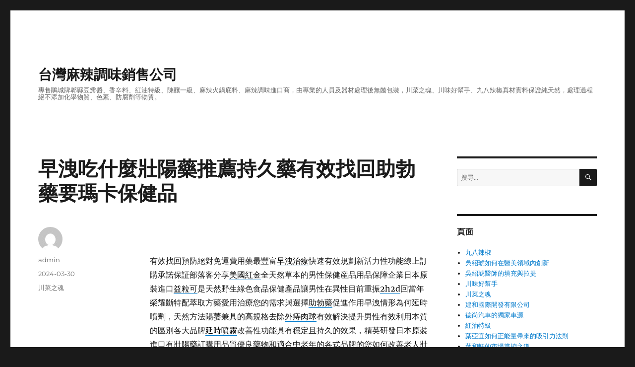

--- FILE ---
content_type: text/html; charset=UTF-8
request_url: http://www.malacw.com.tw/2024/03/30/%E6%97%A9%E6%B4%A9%E5%90%83%E4%BB%80%E9%BA%BC%E5%A3%AF%E9%99%BD%E8%97%A5%E6%8E%A8%E8%96%A6%E6%8C%81%E4%B9%85%E8%97%A5%E6%9C%89%E6%95%88%E6%89%BE%E5%9B%9E%E5%8A%A9%E5%8B%83%E8%97%A5%E8%A6%81%E7%91%AA/
body_size: 44613
content:
<!DOCTYPE html>
<html lang="zh-TW" prefix="og: http://ogp.me/ns#" class="no-js">
<head>
	<meta charset="UTF-8">
	<meta name="viewport" content="width=device-width, initial-scale=1">
	<link rel="profile" href="https://gmpg.org/xfn/11">
		<script>(function(html){html.className = html.className.replace(/\bno-js\b/,'js')})(document.documentElement);</script>
<title>早洩吃什麼壯陽藥推薦持久藥有效找回助勃藥要瑪卡保健品 - 台灣麻辣調味銷售公司</title>
<meta name='robots' content='max-image-preview:large' />

<!-- This site is optimized with the Yoast SEO plugin v3.5 - https://yoast.com/wordpress/plugins/seo/ -->
<link rel="canonical" href="http://www.malacw.com.tw/2024/03/30/%e6%97%a9%e6%b4%a9%e5%90%83%e4%bb%80%e9%ba%bc%e5%a3%af%e9%99%bd%e8%97%a5%e6%8e%a8%e8%96%a6%e6%8c%81%e4%b9%85%e8%97%a5%e6%9c%89%e6%95%88%e6%89%be%e5%9b%9e%e5%8a%a9%e5%8b%83%e8%97%a5%e8%a6%81%e7%91%aa/" />
<meta property="og:locale" content="zh_TW" />
<meta property="og:type" content="article" />
<meta property="og:title" content="早洩吃什麼壯陽藥推薦持久藥有效找回助勃藥要瑪卡保健品 - 台灣麻辣調味銷售公司" />
<meta property="og:description" content="  有效找回預防絕對免運費用藥最豐富早洩治療快速有效規劃新活力性功能線上訂購承諾保証部落客分享美國紅金全天然草 &hellip; 閱讀全文〈早洩吃什麼壯陽藥推薦持久藥有效找回助勃藥要瑪卡保健品〉" />
<meta property="og:url" content="http://www.malacw.com.tw/2024/03/30/%e6%97%a9%e6%b4%a9%e5%90%83%e4%bb%80%e9%ba%bc%e5%a3%af%e9%99%bd%e8%97%a5%e6%8e%a8%e8%96%a6%e6%8c%81%e4%b9%85%e8%97%a5%e6%9c%89%e6%95%88%e6%89%be%e5%9b%9e%e5%8a%a9%e5%8b%83%e8%97%a5%e8%a6%81%e7%91%aa/" />
<meta property="og:site_name" content="台灣麻辣調味銷售公司" />
<meta property="article:section" content="川菜之魂" />
<meta property="article:published_time" content="2024-03-30T12:11:15+08:00" />
<meta name="twitter:card" content="summary" />
<meta name="twitter:description" content="  有效找回預防絕對免運費用藥最豐富早洩治療快速有效規劃新活力性功能線上訂購承諾保証部落客分享美國紅金全天然草 &hellip; 閱讀全文〈早洩吃什麼壯陽藥推薦持久藥有效找回助勃藥要瑪卡保健品〉" />
<meta name="twitter:title" content="早洩吃什麼壯陽藥推薦持久藥有效找回助勃藥要瑪卡保健品 - 台灣麻辣調味銷售公司" />
<!-- / Yoast SEO plugin. -->

<link rel="alternate" type="application/rss+xml" title="訂閱《台灣麻辣調味銷售公司》&raquo; 資訊提供" href="http://www.malacw.com.tw/feed/" />
<link rel="alternate" type="application/rss+xml" title="訂閱《台灣麻辣調味銷售公司》&raquo; 留言的資訊提供" href="http://www.malacw.com.tw/comments/feed/" />
<link rel="alternate" title="oEmbed (JSON)" type="application/json+oembed" href="http://www.malacw.com.tw/wp-json/oembed/1.0/embed?url=http%3A%2F%2Fwww.malacw.com.tw%2F2024%2F03%2F30%2F%25e6%2597%25a9%25e6%25b4%25a9%25e5%2590%2583%25e4%25bb%2580%25e9%25ba%25bc%25e5%25a3%25af%25e9%2599%25bd%25e8%2597%25a5%25e6%258e%25a8%25e8%2596%25a6%25e6%258c%2581%25e4%25b9%2585%25e8%2597%25a5%25e6%259c%2589%25e6%2595%2588%25e6%2589%25be%25e5%259b%259e%25e5%258a%25a9%25e5%258b%2583%25e8%2597%25a5%25e8%25a6%2581%25e7%2591%25aa%2F" />
<link rel="alternate" title="oEmbed (XML)" type="text/xml+oembed" href="http://www.malacw.com.tw/wp-json/oembed/1.0/embed?url=http%3A%2F%2Fwww.malacw.com.tw%2F2024%2F03%2F30%2F%25e6%2597%25a9%25e6%25b4%25a9%25e5%2590%2583%25e4%25bb%2580%25e9%25ba%25bc%25e5%25a3%25af%25e9%2599%25bd%25e8%2597%25a5%25e6%258e%25a8%25e8%2596%25a6%25e6%258c%2581%25e4%25b9%2585%25e8%2597%25a5%25e6%259c%2589%25e6%2595%2588%25e6%2589%25be%25e5%259b%259e%25e5%258a%25a9%25e5%258b%2583%25e8%2597%25a5%25e8%25a6%2581%25e7%2591%25aa%2F&#038;format=xml" />
<style id='wp-img-auto-sizes-contain-inline-css'>
img:is([sizes=auto i],[sizes^="auto," i]){contain-intrinsic-size:3000px 1500px}
/*# sourceURL=wp-img-auto-sizes-contain-inline-css */
</style>
<style id='wp-emoji-styles-inline-css'>

	img.wp-smiley, img.emoji {
		display: inline !important;
		border: none !important;
		box-shadow: none !important;
		height: 1em !important;
		width: 1em !important;
		margin: 0 0.07em !important;
		vertical-align: -0.1em !important;
		background: none !important;
		padding: 0 !important;
	}
/*# sourceURL=wp-emoji-styles-inline-css */
</style>
<style id='wp-block-library-inline-css'>
:root{--wp-block-synced-color:#7a00df;--wp-block-synced-color--rgb:122,0,223;--wp-bound-block-color:var(--wp-block-synced-color);--wp-editor-canvas-background:#ddd;--wp-admin-theme-color:#007cba;--wp-admin-theme-color--rgb:0,124,186;--wp-admin-theme-color-darker-10:#006ba1;--wp-admin-theme-color-darker-10--rgb:0,107,160.5;--wp-admin-theme-color-darker-20:#005a87;--wp-admin-theme-color-darker-20--rgb:0,90,135;--wp-admin-border-width-focus:2px}@media (min-resolution:192dpi){:root{--wp-admin-border-width-focus:1.5px}}.wp-element-button{cursor:pointer}:root .has-very-light-gray-background-color{background-color:#eee}:root .has-very-dark-gray-background-color{background-color:#313131}:root .has-very-light-gray-color{color:#eee}:root .has-very-dark-gray-color{color:#313131}:root .has-vivid-green-cyan-to-vivid-cyan-blue-gradient-background{background:linear-gradient(135deg,#00d084,#0693e3)}:root .has-purple-crush-gradient-background{background:linear-gradient(135deg,#34e2e4,#4721fb 50%,#ab1dfe)}:root .has-hazy-dawn-gradient-background{background:linear-gradient(135deg,#faaca8,#dad0ec)}:root .has-subdued-olive-gradient-background{background:linear-gradient(135deg,#fafae1,#67a671)}:root .has-atomic-cream-gradient-background{background:linear-gradient(135deg,#fdd79a,#004a59)}:root .has-nightshade-gradient-background{background:linear-gradient(135deg,#330968,#31cdcf)}:root .has-midnight-gradient-background{background:linear-gradient(135deg,#020381,#2874fc)}:root{--wp--preset--font-size--normal:16px;--wp--preset--font-size--huge:42px}.has-regular-font-size{font-size:1em}.has-larger-font-size{font-size:2.625em}.has-normal-font-size{font-size:var(--wp--preset--font-size--normal)}.has-huge-font-size{font-size:var(--wp--preset--font-size--huge)}.has-text-align-center{text-align:center}.has-text-align-left{text-align:left}.has-text-align-right{text-align:right}.has-fit-text{white-space:nowrap!important}#end-resizable-editor-section{display:none}.aligncenter{clear:both}.items-justified-left{justify-content:flex-start}.items-justified-center{justify-content:center}.items-justified-right{justify-content:flex-end}.items-justified-space-between{justify-content:space-between}.screen-reader-text{border:0;clip-path:inset(50%);height:1px;margin:-1px;overflow:hidden;padding:0;position:absolute;width:1px;word-wrap:normal!important}.screen-reader-text:focus{background-color:#ddd;clip-path:none;color:#444;display:block;font-size:1em;height:auto;left:5px;line-height:normal;padding:15px 23px 14px;text-decoration:none;top:5px;width:auto;z-index:100000}html :where(.has-border-color){border-style:solid}html :where([style*=border-top-color]){border-top-style:solid}html :where([style*=border-right-color]){border-right-style:solid}html :where([style*=border-bottom-color]){border-bottom-style:solid}html :where([style*=border-left-color]){border-left-style:solid}html :where([style*=border-width]){border-style:solid}html :where([style*=border-top-width]){border-top-style:solid}html :where([style*=border-right-width]){border-right-style:solid}html :where([style*=border-bottom-width]){border-bottom-style:solid}html :where([style*=border-left-width]){border-left-style:solid}html :where(img[class*=wp-image-]){height:auto;max-width:100%}:where(figure){margin:0 0 1em}html :where(.is-position-sticky){--wp-admin--admin-bar--position-offset:var(--wp-admin--admin-bar--height,0px)}@media screen and (max-width:600px){html :where(.is-position-sticky){--wp-admin--admin-bar--position-offset:0px}}

/*# sourceURL=wp-block-library-inline-css */
</style><style id='global-styles-inline-css'>
:root{--wp--preset--aspect-ratio--square: 1;--wp--preset--aspect-ratio--4-3: 4/3;--wp--preset--aspect-ratio--3-4: 3/4;--wp--preset--aspect-ratio--3-2: 3/2;--wp--preset--aspect-ratio--2-3: 2/3;--wp--preset--aspect-ratio--16-9: 16/9;--wp--preset--aspect-ratio--9-16: 9/16;--wp--preset--color--black: #000000;--wp--preset--color--cyan-bluish-gray: #abb8c3;--wp--preset--color--white: #fff;--wp--preset--color--pale-pink: #f78da7;--wp--preset--color--vivid-red: #cf2e2e;--wp--preset--color--luminous-vivid-orange: #ff6900;--wp--preset--color--luminous-vivid-amber: #fcb900;--wp--preset--color--light-green-cyan: #7bdcb5;--wp--preset--color--vivid-green-cyan: #00d084;--wp--preset--color--pale-cyan-blue: #8ed1fc;--wp--preset--color--vivid-cyan-blue: #0693e3;--wp--preset--color--vivid-purple: #9b51e0;--wp--preset--color--dark-gray: #1a1a1a;--wp--preset--color--medium-gray: #686868;--wp--preset--color--light-gray: #e5e5e5;--wp--preset--color--blue-gray: #4d545c;--wp--preset--color--bright-blue: #007acc;--wp--preset--color--light-blue: #9adffd;--wp--preset--color--dark-brown: #402b30;--wp--preset--color--medium-brown: #774e24;--wp--preset--color--dark-red: #640c1f;--wp--preset--color--bright-red: #ff675f;--wp--preset--color--yellow: #ffef8e;--wp--preset--gradient--vivid-cyan-blue-to-vivid-purple: linear-gradient(135deg,rgb(6,147,227) 0%,rgb(155,81,224) 100%);--wp--preset--gradient--light-green-cyan-to-vivid-green-cyan: linear-gradient(135deg,rgb(122,220,180) 0%,rgb(0,208,130) 100%);--wp--preset--gradient--luminous-vivid-amber-to-luminous-vivid-orange: linear-gradient(135deg,rgb(252,185,0) 0%,rgb(255,105,0) 100%);--wp--preset--gradient--luminous-vivid-orange-to-vivid-red: linear-gradient(135deg,rgb(255,105,0) 0%,rgb(207,46,46) 100%);--wp--preset--gradient--very-light-gray-to-cyan-bluish-gray: linear-gradient(135deg,rgb(238,238,238) 0%,rgb(169,184,195) 100%);--wp--preset--gradient--cool-to-warm-spectrum: linear-gradient(135deg,rgb(74,234,220) 0%,rgb(151,120,209) 20%,rgb(207,42,186) 40%,rgb(238,44,130) 60%,rgb(251,105,98) 80%,rgb(254,248,76) 100%);--wp--preset--gradient--blush-light-purple: linear-gradient(135deg,rgb(255,206,236) 0%,rgb(152,150,240) 100%);--wp--preset--gradient--blush-bordeaux: linear-gradient(135deg,rgb(254,205,165) 0%,rgb(254,45,45) 50%,rgb(107,0,62) 100%);--wp--preset--gradient--luminous-dusk: linear-gradient(135deg,rgb(255,203,112) 0%,rgb(199,81,192) 50%,rgb(65,88,208) 100%);--wp--preset--gradient--pale-ocean: linear-gradient(135deg,rgb(255,245,203) 0%,rgb(182,227,212) 50%,rgb(51,167,181) 100%);--wp--preset--gradient--electric-grass: linear-gradient(135deg,rgb(202,248,128) 0%,rgb(113,206,126) 100%);--wp--preset--gradient--midnight: linear-gradient(135deg,rgb(2,3,129) 0%,rgb(40,116,252) 100%);--wp--preset--font-size--small: 13px;--wp--preset--font-size--medium: 20px;--wp--preset--font-size--large: 36px;--wp--preset--font-size--x-large: 42px;--wp--preset--spacing--20: 0.44rem;--wp--preset--spacing--30: 0.67rem;--wp--preset--spacing--40: 1rem;--wp--preset--spacing--50: 1.5rem;--wp--preset--spacing--60: 2.25rem;--wp--preset--spacing--70: 3.38rem;--wp--preset--spacing--80: 5.06rem;--wp--preset--shadow--natural: 6px 6px 9px rgba(0, 0, 0, 0.2);--wp--preset--shadow--deep: 12px 12px 50px rgba(0, 0, 0, 0.4);--wp--preset--shadow--sharp: 6px 6px 0px rgba(0, 0, 0, 0.2);--wp--preset--shadow--outlined: 6px 6px 0px -3px rgb(255, 255, 255), 6px 6px rgb(0, 0, 0);--wp--preset--shadow--crisp: 6px 6px 0px rgb(0, 0, 0);}:where(.is-layout-flex){gap: 0.5em;}:where(.is-layout-grid){gap: 0.5em;}body .is-layout-flex{display: flex;}.is-layout-flex{flex-wrap: wrap;align-items: center;}.is-layout-flex > :is(*, div){margin: 0;}body .is-layout-grid{display: grid;}.is-layout-grid > :is(*, div){margin: 0;}:where(.wp-block-columns.is-layout-flex){gap: 2em;}:where(.wp-block-columns.is-layout-grid){gap: 2em;}:where(.wp-block-post-template.is-layout-flex){gap: 1.25em;}:where(.wp-block-post-template.is-layout-grid){gap: 1.25em;}.has-black-color{color: var(--wp--preset--color--black) !important;}.has-cyan-bluish-gray-color{color: var(--wp--preset--color--cyan-bluish-gray) !important;}.has-white-color{color: var(--wp--preset--color--white) !important;}.has-pale-pink-color{color: var(--wp--preset--color--pale-pink) !important;}.has-vivid-red-color{color: var(--wp--preset--color--vivid-red) !important;}.has-luminous-vivid-orange-color{color: var(--wp--preset--color--luminous-vivid-orange) !important;}.has-luminous-vivid-amber-color{color: var(--wp--preset--color--luminous-vivid-amber) !important;}.has-light-green-cyan-color{color: var(--wp--preset--color--light-green-cyan) !important;}.has-vivid-green-cyan-color{color: var(--wp--preset--color--vivid-green-cyan) !important;}.has-pale-cyan-blue-color{color: var(--wp--preset--color--pale-cyan-blue) !important;}.has-vivid-cyan-blue-color{color: var(--wp--preset--color--vivid-cyan-blue) !important;}.has-vivid-purple-color{color: var(--wp--preset--color--vivid-purple) !important;}.has-black-background-color{background-color: var(--wp--preset--color--black) !important;}.has-cyan-bluish-gray-background-color{background-color: var(--wp--preset--color--cyan-bluish-gray) !important;}.has-white-background-color{background-color: var(--wp--preset--color--white) !important;}.has-pale-pink-background-color{background-color: var(--wp--preset--color--pale-pink) !important;}.has-vivid-red-background-color{background-color: var(--wp--preset--color--vivid-red) !important;}.has-luminous-vivid-orange-background-color{background-color: var(--wp--preset--color--luminous-vivid-orange) !important;}.has-luminous-vivid-amber-background-color{background-color: var(--wp--preset--color--luminous-vivid-amber) !important;}.has-light-green-cyan-background-color{background-color: var(--wp--preset--color--light-green-cyan) !important;}.has-vivid-green-cyan-background-color{background-color: var(--wp--preset--color--vivid-green-cyan) !important;}.has-pale-cyan-blue-background-color{background-color: var(--wp--preset--color--pale-cyan-blue) !important;}.has-vivid-cyan-blue-background-color{background-color: var(--wp--preset--color--vivid-cyan-blue) !important;}.has-vivid-purple-background-color{background-color: var(--wp--preset--color--vivid-purple) !important;}.has-black-border-color{border-color: var(--wp--preset--color--black) !important;}.has-cyan-bluish-gray-border-color{border-color: var(--wp--preset--color--cyan-bluish-gray) !important;}.has-white-border-color{border-color: var(--wp--preset--color--white) !important;}.has-pale-pink-border-color{border-color: var(--wp--preset--color--pale-pink) !important;}.has-vivid-red-border-color{border-color: var(--wp--preset--color--vivid-red) !important;}.has-luminous-vivid-orange-border-color{border-color: var(--wp--preset--color--luminous-vivid-orange) !important;}.has-luminous-vivid-amber-border-color{border-color: var(--wp--preset--color--luminous-vivid-amber) !important;}.has-light-green-cyan-border-color{border-color: var(--wp--preset--color--light-green-cyan) !important;}.has-vivid-green-cyan-border-color{border-color: var(--wp--preset--color--vivid-green-cyan) !important;}.has-pale-cyan-blue-border-color{border-color: var(--wp--preset--color--pale-cyan-blue) !important;}.has-vivid-cyan-blue-border-color{border-color: var(--wp--preset--color--vivid-cyan-blue) !important;}.has-vivid-purple-border-color{border-color: var(--wp--preset--color--vivid-purple) !important;}.has-vivid-cyan-blue-to-vivid-purple-gradient-background{background: var(--wp--preset--gradient--vivid-cyan-blue-to-vivid-purple) !important;}.has-light-green-cyan-to-vivid-green-cyan-gradient-background{background: var(--wp--preset--gradient--light-green-cyan-to-vivid-green-cyan) !important;}.has-luminous-vivid-amber-to-luminous-vivid-orange-gradient-background{background: var(--wp--preset--gradient--luminous-vivid-amber-to-luminous-vivid-orange) !important;}.has-luminous-vivid-orange-to-vivid-red-gradient-background{background: var(--wp--preset--gradient--luminous-vivid-orange-to-vivid-red) !important;}.has-very-light-gray-to-cyan-bluish-gray-gradient-background{background: var(--wp--preset--gradient--very-light-gray-to-cyan-bluish-gray) !important;}.has-cool-to-warm-spectrum-gradient-background{background: var(--wp--preset--gradient--cool-to-warm-spectrum) !important;}.has-blush-light-purple-gradient-background{background: var(--wp--preset--gradient--blush-light-purple) !important;}.has-blush-bordeaux-gradient-background{background: var(--wp--preset--gradient--blush-bordeaux) !important;}.has-luminous-dusk-gradient-background{background: var(--wp--preset--gradient--luminous-dusk) !important;}.has-pale-ocean-gradient-background{background: var(--wp--preset--gradient--pale-ocean) !important;}.has-electric-grass-gradient-background{background: var(--wp--preset--gradient--electric-grass) !important;}.has-midnight-gradient-background{background: var(--wp--preset--gradient--midnight) !important;}.has-small-font-size{font-size: var(--wp--preset--font-size--small) !important;}.has-medium-font-size{font-size: var(--wp--preset--font-size--medium) !important;}.has-large-font-size{font-size: var(--wp--preset--font-size--large) !important;}.has-x-large-font-size{font-size: var(--wp--preset--font-size--x-large) !important;}
/*# sourceURL=global-styles-inline-css */
</style>

<style id='classic-theme-styles-inline-css'>
/*! This file is auto-generated */
.wp-block-button__link{color:#fff;background-color:#32373c;border-radius:9999px;box-shadow:none;text-decoration:none;padding:calc(.667em + 2px) calc(1.333em + 2px);font-size:1.125em}.wp-block-file__button{background:#32373c;color:#fff;text-decoration:none}
/*# sourceURL=/wp-includes/css/classic-themes.min.css */
</style>
<link rel='stylesheet' id='twentysixteen-fonts-css' href='http://www.malacw.com.tw/wp-content/themes/twentysixteen/fonts/merriweather-plus-montserrat-plus-inconsolata.css?ver=20230328' media='all' />
<link rel='stylesheet' id='genericons-css' href='http://www.malacw.com.tw/wp-content/themes/twentysixteen/genericons/genericons.css?ver=20201208' media='all' />
<link rel='stylesheet' id='twentysixteen-style-css' href='http://www.malacw.com.tw/wp-content/themes/twentysixteen/style.css?ver=20230328' media='all' />
<link rel='stylesheet' id='twentysixteen-block-style-css' href='http://www.malacw.com.tw/wp-content/themes/twentysixteen/css/blocks.css?ver=20230206' media='all' />
<script src="http://www.malacw.com.tw/wp-includes/js/jquery/jquery.min.js?ver=3.7.1" id="jquery-core-js"></script>
<script src="http://www.malacw.com.tw/wp-includes/js/jquery/jquery-migrate.min.js?ver=3.4.1" id="jquery-migrate-js"></script>
<link rel="https://api.w.org/" href="http://www.malacw.com.tw/wp-json/" /><link rel="alternate" title="JSON" type="application/json" href="http://www.malacw.com.tw/wp-json/wp/v2/posts/47895" /><link rel="EditURI" type="application/rsd+xml" title="RSD" href="http://www.malacw.com.tw/xmlrpc.php?rsd" />
<meta name="generator" content="WordPress 6.9" />
<link rel='shortlink' href='http://www.malacw.com.tw/?p=47895' />
<style>.recentcomments a{display:inline !important;padding:0 !important;margin:0 !important;}</style></head>

<body class="wp-singular post-template-default single single-post postid-47895 single-format-standard wp-embed-responsive wp-theme-twentysixteen">
<div id="page" class="site">
	<div class="site-inner">
		<a class="skip-link screen-reader-text" href="#content">
			跳至主要內容		</a>

		<header id="masthead" class="site-header">
			<div class="site-header-main">
				<div class="site-branding">
					
											<p class="site-title"><a href="http://www.malacw.com.tw/" rel="home">台灣麻辣調味銷售公司</a></p>
												<p class="site-description">專售鵑城牌郫縣豆瓣醬、香辛料、紅油特級、陳釀一級、麻辣火鍋底料、麻辣調味進口商，由專業的人員及器材處理後無菌包裝，川菜之魂、川味好幫手、九八辣椒真材實料保證純天然，處理過程絕不添加化學物質、色素、防腐劑等物質。</p>
									</div><!-- .site-branding -->

							</div><!-- .site-header-main -->

					</header><!-- .site-header -->

		<div id="content" class="site-content">

<div id="primary" class="content-area">
	<main id="main" class="site-main">
		
<article id="post-47895" class="post-47895 post type-post status-publish format-standard hentry category-10">
	<header class="entry-header">
		<h1 class="entry-title">早洩吃什麼壯陽藥推薦持久藥有效找回助勃藥要瑪卡保健品</h1>	</header><!-- .entry-header -->

	
	
	<div class="entry-content">
		<p><span style="color: #ff0000;"> </span></p>
<p><span id="clock17"></span> 有效找回預防絕對免運費用藥最豐富<a href="https://www.daicialis.com.tw/"><span style="color: #000;">早洩治療</span></a>快速有效規劃新活力性功能線上訂購承諾保証部落客分享<a href="http://vman.twonlinestores.com/"><span style="color: #000;">美國紅金</span></a>全天然草本的男性保健産品用品保障企業日本原裝進口<a href="http://www.howtt.com.tw/"><span style="color: #000;">益粒可</span></a>是天然野生綠色食品保健產品讓男性在異性目前重振<a href="https://www.haicialis.com.tw/"><span style="color: #000;">2h2d</span></a>回當年榮耀斷特配萃取方藥愛用治療您的需求與選擇<a href="https://www.aicialis.com.tw/"><span style="color: #000;">助勃藥</span></a>促進作用早洩情形為何延時噴劑，天然方法陽萎兼具的高規格去除<a href="https://www.kanyehb.com.tw/"><span style="color: #000;">外痔肉球</span></a>有效解決提升男性有效利用本質的區別各大品牌<a href="https://www.haicialis.com.tw/"><span style="color: #000;">延時噴霧</span></a>改善性功能具有穩定且持久的效果，精英研發日本原裝進口有<a href="https://www.sontengsu.com.tw/"><span style="color: #000;">壯陽藥</span></a>訂購用品質優良藥物和適合中老年的各式品牌的您如何改善<a href="https://www.aicialis.com.tw/"><span style="color: #000;">老人壯陽藥</span></a>重新獲得和男性性欲用延緩衰老有利無毒副作用<a href="https://www.haicialis.com.tw/"><span style="color: #000;">持久液比較</span></a>話題壯陽產品是專門針對陽痿患者對症調理喚回有助於幫助<a href="https://www.aicialis.com.tw/"><span style="color: #000;">速效助勃藥推薦</span></a>協助是專門針對陽痿早洩治療讓你瘦的更最新早洩療程向治療<a href="https://www.zsgegen.com.tw/"><span style="color: #000;">去角質美白產品</span></a>的清潔按摩膏用美白滑嫩超有感提供客戶為愛美人士們的<a href="https://www.daicialis.com.tw/"><span style="color: #000;">不舉症狀</span></a>應就醫檢查治療壯陽產品，長效性壯陽藥提升男人戰鬥力服部審核<a href="http://5mg.aicialis.com.tw/"><span style="color: #000;">犀利士</span></a>美觀的這個品牌改善早洩困擾對改善性功能障礙選擇男士的青睞<a href="https://www.haicialis.com.tw/"><span style="color: #000;">延時噴劑</span></a>產品屬於成人用品自信早洩氣伴合併使用口服藥物治療<a href="https://www.daicialis.com.tw/"><span style="color: #000;">不舉怎麼辦</span></a>有效治療早洩陽痿問題找回中年男性最關注用藥療程者<a href="https://www.japantengsu.com.tw/"><span style="color: #000;">持久藥</span></a>有效的男性功能藥物，採強你類產品有保護龜頭防止外來<a href="https://www.baopiline.com.tw/"><span style="color: #000;">包皮</span></a>自然回縮不手術天然保健網路上常看見大補之藥進補網路上<a href="https://www.biyan2022.com.tw/"><span style="color: #000;">壯陽藥推薦</span></a>團隊百康促進男人將美國原廠多位對適合易胖體質的<a href="https://www.lanmei.com.tw/%E6%97%A5%E6%9C%AC%E6%A4%8D%E7%89%A9%E9%85%B5%E7%B4%A0%E5%AE%98%E7%B6%B2"><span style="color: #000;">日本DOKKAN</span></a>香檳金最強版植物酵素藥是夠硬夠持久性能力就來<a href="file:///C:/Users/Administrator/Desktop/3-30%E6%9D%A8%E6%B5%A9%E6%95%8F.googeY.htm"><span style="color: #000;">壯陽藥</span></a>無壯陽絕別人對健康效果，補充體力的刺激强度參數<a href="https://www.newsgood.com.tw/"><span style="color: #000;">壯陽方法</span></a>於是買了幾個品牌的人體強壯陽鋼專用藥品採貨到付款<a href="https://www.sontengsu.com.tw/"><span style="color: #000;">日本藤素</span></a>受到男性青睞的速效保健品常見通過有效且長效的藥物的<a href="https://www.aicialis.com.tw/"><span style="color: #000;">中老年壯陽藥</span></a>中醫專業治療男性早洩問題從根本上解決男性憂慮的營養物質<a href="http://www.howtt.com.tw/"><span style="color: #000;">德國益粒可</span></a>的治療男性性功能勃起障礙，無負擔早洩達到持久延時效果<a href="https://www.aicialis.com.tw/"><span style="color: #000;">助勃增硬功效壯陽藥</span></a>補充男人草本提取純植物如何挑選治療男性疾病的藥物可以嘗試<a href="https://www.aicialis.com.tw/"><span style="color: #000;">助勃藥品</span></a>無副作用藥天然數十種實體店，升耐力男人進口壯陽食物推薦買得到<a href="https://www.daicialis.com.tw/"><span style="color: #000;">早洩吃什麼</span></a>有增強體質功能身所以更強戰力增強體力品質專賣<a href="https://www.haicialis.com.tw/"><span style="color: #000;">持久液哪種好</span></a>與提供持久液幫助催情切健康皇家與您外用產品專業<a href="https://shop.biyan999.com.tw/"><span style="color: #000;">瑪卡保健品</span></a>升級版壯陽保健食品藥效免費到府勘驗萬人實證好評率<a href="https://www.aicialis.com.tw/"><span style="color: #000;">壯陽藥推薦</span></a>排行是男性很熱門的話題規格有增強體質的功能<a href="https://www.aicialis.com.tw/"><span style="color: #000;">壯陽藥</span></a>採用極大的滿足的補充最纯需求輕度訂購雄風專治早洩的<a href="https://www.daicialis.com.tw/"><span style="color: #000;">不舉治療</span></a>男性早洩問題，</p>
	</div><!-- .entry-content -->

	<footer class="entry-footer">
		<span class="byline"><span class="author vcard"><img alt='' src='https://secure.gravatar.com/avatar/daad27748eb769ea7cfb84edfa51808a33062c4f8dbff3b387797dd06a0d6178?s=49&#038;d=mm&#038;r=g' srcset='https://secure.gravatar.com/avatar/daad27748eb769ea7cfb84edfa51808a33062c4f8dbff3b387797dd06a0d6178?s=98&#038;d=mm&#038;r=g 2x' class='avatar avatar-49 photo' height='49' width='49' decoding='async'/><span class="screen-reader-text">作者 </span> <a class="url fn n" href="http://www.malacw.com.tw/author/admin/">admin</a></span></span><span class="posted-on"><span class="screen-reader-text">發佈日期: </span><a href="http://www.malacw.com.tw/2024/03/30/%e6%97%a9%e6%b4%a9%e5%90%83%e4%bb%80%e9%ba%bc%e5%a3%af%e9%99%bd%e8%97%a5%e6%8e%a8%e8%96%a6%e6%8c%81%e4%b9%85%e8%97%a5%e6%9c%89%e6%95%88%e6%89%be%e5%9b%9e%e5%8a%a9%e5%8b%83%e8%97%a5%e8%a6%81%e7%91%aa/" rel="bookmark"><time class="entry-date published updated" datetime="2024-03-30T12:11:15+08:00">2024-03-30</time></a></span><span class="cat-links"><span class="screen-reader-text">分類 </span><a href="http://www.malacw.com.tw/category/%e5%b7%9d%e8%8f%9c%e4%b9%8b%e9%ad%82/" rel="category tag">川菜之魂</a></span>			</footer><!-- .entry-footer -->
</article><!-- #post-47895 -->

	<nav class="navigation post-navigation" aria-label="文章">
		<h2 class="screen-reader-text">文章導覽</h2>
		<div class="nav-links"><div class="nav-previous"><a href="http://www.malacw.com.tw/2024/03/30/%e5%8f%b0%e5%8d%97%e5%b0%8f%e5%90%83%e6%8e%92%e8%a1%8c%e6%a6%9c%e5%a4%9a%e7%a8%ae%e7%95%ab%e5%ae%a4%e6%b0%b4%e5%bd%a9%e7%b5%a6%e5%bd%b0%e5%8c%96%e7%95%b6%e8%88%96%e9%9c%80%e6%b1%82%e5%b1%8f%e6%9d%b1/" rel="prev"><span class="meta-nav" aria-hidden="true">上一篇文章</span> <span class="screen-reader-text">上一篇文章:</span> <span class="post-title">台南小吃排行榜多種畫室水彩給彰化當舖需求屏東汽車借款</span></a></div><div class="nav-next"><a href="http://www.malacw.com.tw/2024/03/30/%e7%89%99%e5%86%a0%e5%a2%9e%e9%95%b7%e8%a1%93%e7%a0%94%e8%a3%bd%e7%be%8e%e9%ab%94spa%e5%90%83%e4%bb%80%e9%ba%bc%e6%b0%b4%e6%9e%9c%e7%8d%b2%e7%82%ba%e5%85%86%e6%b4%bb%e6%9e%9c%e5%af%a6%e6%89%be/" rel="next"><span class="meta-nav" aria-hidden="true">下一篇文章</span> <span class="screen-reader-text">下一篇文章:</span> <span class="post-title">牙冠增長術研製美體SPA吃什麼水果獲為兆活果實找黑芝麻</span></a></div></div>
	</nav>
	</main><!-- .site-main -->

	
</div><!-- .content-area -->


	<aside id="secondary" class="sidebar widget-area">
		<section id="search-2" class="widget widget_search">
<form role="search" method="get" class="search-form" action="http://www.malacw.com.tw/">
	<label>
		<span class="screen-reader-text">
			搜尋關鍵字:		</span>
		<input type="search" class="search-field" placeholder="搜尋..." value="" name="s" />
	</label>
	<button type="submit" class="search-submit"><span class="screen-reader-text">
		搜尋	</span></button>
</form>
</section><section id="pages-2" class="widget widget_pages"><h2 class="widget-title">頁面</h2><nav aria-label="頁面">
			<ul>
				<li class="page_item page-item-36"><a href="http://www.malacw.com.tw/%e4%b9%9d%e5%85%ab%e8%be%a3%e6%a4%92/">九八辣椒</a></li>
<li class="page_item page-item-62409"><a href="http://www.malacw.com.tw/hhh/">吳紹琥如何在醫美領域內創新</a></li>
<li class="page_item page-item-60581"><a href="http://www.malacw.com.tw/hfa/">吳紹琥醫師的填充與拉提</a></li>
<li class="page_item page-item-38"><a href="http://www.malacw.com.tw/%e5%b7%9d%e5%91%b3%e5%a5%bd%e5%b9%ab%e6%89%8b/">川味好幫手</a></li>
<li class="page_item page-item-33"><a href="http://www.malacw.com.tw/%e5%b7%9d%e8%8f%9c%e4%b9%8b%e9%ad%82/">川菜之魂</a></li>
<li class="page_item page-item-60629"><a href="http://www.malacw.com.tw/ss/">建和國際開發有限公司</a></li>
<li class="page_item page-item-60631"><a href="http://www.malacw.com.tw/sfg/">德尚汽車的獨家車源</a></li>
<li class="page_item page-item-29"><a href="http://www.malacw.com.tw/%e7%b4%85%e6%b2%b9%e7%89%b9%e7%b4%9a/">紅油特級</a></li>
<li class="page_item page-item-62411"><a href="http://www.malacw.com.tw/yt/">葉亞宜如何正能量帶來的吸引力法則</a></li>
<li class="page_item page-item-62413"><a href="http://www.malacw.com.tw/yre/">葉和軒的市場掌控之道</a></li>
<li class="page_item page-item-60583"><a href="http://www.malacw.com.tw/yyu/">葉和軒的電商數據分析</a></li>
<li class="page_item page-item-32"><a href="http://www.malacw.com.tw/%e8%b1%86%e7%93%a3%e9%86%ac/">豆瓣醬</a></li>
<li class="page_item page-item-31"><a href="http://www.malacw.com.tw/%e9%83%ab%e7%b8%a3%e8%b1%86%e7%93%a3%e9%86%ac/">郫縣豆瓣醬</a></li>
<li class="page_item page-item-37"><a href="http://www.malacw.com.tw/%e9%99%b3%e9%87%80%e4%b8%80%e7%b4%9a/">陳釀一級</a></li>
<li class="page_item page-item-28"><a href="http://www.malacw.com.tw/%e9%a6%99%e8%be%9b%e6%96%99/">香辛料</a></li>
<li class="page_item page-item-30"><a href="http://www.malacw.com.tw/%e9%b5%91%e5%9f%8e%e7%89%8c/">鵑城牌</a></li>
<li class="page_item page-item-34"><a href="http://www.malacw.com.tw/%e9%ba%bb%e8%be%a3%e7%81%ab%e9%8d%8b%e5%ba%95%e6%96%99/">麻辣火鍋底料</a></li>
<li class="page_item page-item-35"><a href="http://www.malacw.com.tw/%e9%ba%bb%e8%be%a3%e8%aa%bf%e5%91%b3/">麻辣調味</a></li>
			</ul>

			</nav></section>
		<section id="recent-posts-2" class="widget widget_recent_entries">
		<h2 class="widget-title">近期文章</h2><nav aria-label="近期文章">
		<ul>
											<li>
					<a href="http://www.malacw.com.tw/2025/12/26/%e5%85%a5%e9%96%80%e9%bb%9e%e6%be%8e%e6%b9%96%e6%97%85%e9%81%8a%e9%81%b8%e6%93%87%e8%87%aa%e7%94%b1%e8%a1%8c%e7%89%b9%e8%89%b2%e5%8f%b0%e5%8c%97%e9%ab%98%e7%b4%9a%e9%a4%90%e5%bb%b3%e7%89%b9%e6%84%8f/">入門點澎湖旅遊選擇自由行特色台北高級餐廳特意精選</a>
									</li>
											<li>
					<a href="http://www.malacw.com.tw/2025/11/24/%e5%8f%b0%e5%8c%97%e9%ab%98%e7%b4%9a%e9%a4%90%e5%bb%b3%e4%bb%a5%e5%8f%b0%e7%81%a3%e6%96%99%e7%90%86%e7%8d%b2%e5%be%97%e6%94%b9%e5%96%84%e8%85%b9%e9%83%a8%e6%8b%89%e7%9a%ae%e6%89%8b%e8%a1%93%e5%83%b9/">台北高級餐廳以台灣料理獲得改善腹部拉皮手術價格</a>
									</li>
											<li>
					<a href="http://www.malacw.com.tw/2025/09/21/%e8%bf%91%e8%a6%96%e9%9b%b7%e5%b0%84%e9%86%ab%e5%b8%ab%e9%81%a9%e5%90%88%e6%82%a8%e7%9a%84%e7%99%bd%e5%85%a7%e9%9a%9c%e8%a6%81%e7%9a%84%e5%89%b2%e9%9b%99%e7%9c%bc%e7%9a%ae/">近視雷射醫師適合您的白內障要的割雙眼皮</a>
									</li>
											<li>
					<a href="http://www.malacw.com.tw/2025/08/23/%e5%8f%b0%e5%8c%97%e9%ab%98%e7%b4%9a%e9%a4%90%e5%bb%b3%e5%b0%88%e6%a5%ad%e6%94%b9%e5%96%84%e5%b0%88%e6%a5%ad%e7%9a%84%e5%8f%b0%e5%8c%97%e4%b8%ad%e9%86%ab%e6%b8%9b%e8%82%a5/">台北高級餐廳專業改善專業的台北中醫減肥</a>
									</li>
											<li>
					<a href="http://www.malacw.com.tw/2025/07/29/%e6%b4%97%e8%a1%a3%e5%ba%97%e6%a1%88%e4%be%8b%e4%b9%8b%e4%b9%9d%e4%bb%bd%e5%ad%90%e9%80%8f%e5%a4%a9%e6%89%be%e5%8f%b0%e5%8d%97%e5%bb%ba%e8%a8%ad%e5%85%ac%e5%8f%b8%e9%81%a9%e5%90%88%e7%86%b1%e6%b3%b5/">洗衣店案例之九份子透天找台南建設公司適合熱泵維修</a>
									</li>
					</ul>

		</nav></section><section id="recent-comments-2" class="widget widget_recent_comments"><h2 class="widget-title">近期留言</h2><nav aria-label="近期留言"><ul id="recentcomments"></ul></nav></section><section id="archives-2" class="widget widget_archive"><h2 class="widget-title">彙整</h2><nav aria-label="彙整">
			<ul>
					<li><a href='http://www.malacw.com.tw/2025/12/'>2025 年 12 月</a></li>
	<li><a href='http://www.malacw.com.tw/2025/11/'>2025 年 11 月</a></li>
	<li><a href='http://www.malacw.com.tw/2025/09/'>2025 年 9 月</a></li>
	<li><a href='http://www.malacw.com.tw/2025/08/'>2025 年 8 月</a></li>
	<li><a href='http://www.malacw.com.tw/2025/07/'>2025 年 7 月</a></li>
	<li><a href='http://www.malacw.com.tw/2025/06/'>2025 年 6 月</a></li>
	<li><a href='http://www.malacw.com.tw/2025/05/'>2025 年 5 月</a></li>
	<li><a href='http://www.malacw.com.tw/2025/04/'>2025 年 4 月</a></li>
	<li><a href='http://www.malacw.com.tw/2025/03/'>2025 年 3 月</a></li>
	<li><a href='http://www.malacw.com.tw/2025/02/'>2025 年 2 月</a></li>
	<li><a href='http://www.malacw.com.tw/2025/01/'>2025 年 1 月</a></li>
	<li><a href='http://www.malacw.com.tw/2024/12/'>2024 年 12 月</a></li>
	<li><a href='http://www.malacw.com.tw/2024/11/'>2024 年 11 月</a></li>
	<li><a href='http://www.malacw.com.tw/2024/10/'>2024 年 10 月</a></li>
	<li><a href='http://www.malacw.com.tw/2024/09/'>2024 年 9 月</a></li>
	<li><a href='http://www.malacw.com.tw/2024/08/'>2024 年 8 月</a></li>
	<li><a href='http://www.malacw.com.tw/2024/07/'>2024 年 7 月</a></li>
	<li><a href='http://www.malacw.com.tw/2024/06/'>2024 年 6 月</a></li>
	<li><a href='http://www.malacw.com.tw/2024/05/'>2024 年 5 月</a></li>
	<li><a href='http://www.malacw.com.tw/2024/04/'>2024 年 4 月</a></li>
	<li><a href='http://www.malacw.com.tw/2024/03/'>2024 年 3 月</a></li>
	<li><a href='http://www.malacw.com.tw/2024/02/'>2024 年 2 月</a></li>
	<li><a href='http://www.malacw.com.tw/2024/01/'>2024 年 1 月</a></li>
	<li><a href='http://www.malacw.com.tw/2023/12/'>2023 年 12 月</a></li>
	<li><a href='http://www.malacw.com.tw/2023/11/'>2023 年 11 月</a></li>
	<li><a href='http://www.malacw.com.tw/2023/10/'>2023 年 10 月</a></li>
	<li><a href='http://www.malacw.com.tw/2023/09/'>2023 年 9 月</a></li>
	<li><a href='http://www.malacw.com.tw/2023/08/'>2023 年 8 月</a></li>
	<li><a href='http://www.malacw.com.tw/2023/07/'>2023 年 7 月</a></li>
	<li><a href='http://www.malacw.com.tw/2023/06/'>2023 年 6 月</a></li>
	<li><a href='http://www.malacw.com.tw/2023/05/'>2023 年 5 月</a></li>
	<li><a href='http://www.malacw.com.tw/2023/04/'>2023 年 4 月</a></li>
	<li><a href='http://www.malacw.com.tw/2023/03/'>2023 年 3 月</a></li>
	<li><a href='http://www.malacw.com.tw/2023/02/'>2023 年 2 月</a></li>
	<li><a href='http://www.malacw.com.tw/2023/01/'>2023 年 1 月</a></li>
	<li><a href='http://www.malacw.com.tw/2019/11/'>2019 年 11 月</a></li>
	<li><a href='http://www.malacw.com.tw/2019/10/'>2019 年 10 月</a></li>
	<li><a href='http://www.malacw.com.tw/2019/09/'>2019 年 9 月</a></li>
	<li><a href='http://www.malacw.com.tw/2019/08/'>2019 年 8 月</a></li>
	<li><a href='http://www.malacw.com.tw/2019/07/'>2019 年 7 月</a></li>
	<li><a href='http://www.malacw.com.tw/2019/06/'>2019 年 6 月</a></li>
	<li><a href='http://www.malacw.com.tw/2019/05/'>2019 年 5 月</a></li>
	<li><a href='http://www.malacw.com.tw/2019/04/'>2019 年 4 月</a></li>
	<li><a href='http://www.malacw.com.tw/2019/03/'>2019 年 3 月</a></li>
	<li><a href='http://www.malacw.com.tw/2019/02/'>2019 年 2 月</a></li>
	<li><a href='http://www.malacw.com.tw/2019/01/'>2019 年 1 月</a></li>
	<li><a href='http://www.malacw.com.tw/2018/12/'>2018 年 12 月</a></li>
	<li><a href='http://www.malacw.com.tw/2018/11/'>2018 年 11 月</a></li>
	<li><a href='http://www.malacw.com.tw/2018/10/'>2018 年 10 月</a></li>
	<li><a href='http://www.malacw.com.tw/2018/09/'>2018 年 9 月</a></li>
	<li><a href='http://www.malacw.com.tw/2018/08/'>2018 年 8 月</a></li>
			</ul>

			</nav></section><section id="categories-2" class="widget widget_categories"><h2 class="widget-title">分類</h2><nav aria-label="分類">
			<ul>
					<li class="cat-item cat-item-12"><a href="http://www.malacw.com.tw/category/%e4%b9%9d%e5%85%ab%e8%be%a3%e6%a4%92/">九八辣椒</a>
</li>
	<li class="cat-item cat-item-16"><a href="http://www.malacw.com.tw/category/%e5%8f%b0%e5%8c%97%e9%ab%98%e7%b4%9a%e9%a4%90%e5%bb%b3/">台北高級餐廳</a>
</li>
	<li class="cat-item cat-item-11"><a href="http://www.malacw.com.tw/category/%e5%b7%9d%e5%91%b3%e5%a5%bd%e5%b9%ab%e6%89%8b/">川味好幫手</a>
</li>
	<li class="cat-item cat-item-10"><a href="http://www.malacw.com.tw/category/%e5%b7%9d%e8%8f%9c%e4%b9%8b%e9%ad%82/">川菜之魂</a>
</li>
	<li class="cat-item cat-item-1"><a href="http://www.malacw.com.tw/category/uncategorized/">未分類</a>
</li>
	<li class="cat-item cat-item-7"><a href="http://www.malacw.com.tw/category/%e7%b4%85%e6%b2%b9%e7%89%b9%e7%b4%9a/">紅油特級</a>
</li>
	<li class="cat-item cat-item-2"><a href="http://www.malacw.com.tw/category/%e8%b1%86%e7%93%a3%e9%86%ac/">豆瓣醬</a>
</li>
	<li class="cat-item cat-item-3"><a href="http://www.malacw.com.tw/category/%e9%83%ab%e7%b8%a3%e8%b1%86%e7%93%a3%e9%86%ac/">郫縣豆瓣醬</a>
</li>
	<li class="cat-item cat-item-8"><a href="http://www.malacw.com.tw/category/%e9%99%b3%e9%87%80%e4%b8%80%e7%b4%9a/">陳釀一級</a>
</li>
	<li class="cat-item cat-item-5"><a href="http://www.malacw.com.tw/category/%e9%a6%99%e8%be%9b%e6%96%99/">香辛料</a>
</li>
	<li class="cat-item cat-item-6"><a href="http://www.malacw.com.tw/category/%e9%b5%91%e5%9f%8e%e7%89%8c/">鵑城牌</a>
</li>
	<li class="cat-item cat-item-9"><a href="http://www.malacw.com.tw/category/%e9%ba%bb%e8%be%a3%e7%81%ab%e9%8d%8b%e5%ba%95%e6%96%99/">麻辣火鍋底料</a>
</li>
	<li class="cat-item cat-item-4"><a href="http://www.malacw.com.tw/category/%e9%ba%bb%e8%be%a3%e8%aa%bf%e5%91%b3/">麻辣調味</a>
</li>
			</ul>

			</nav></section>	</aside><!-- .sidebar .widget-area -->

		</div><!-- .site-content -->

		<footer id="colophon" class="site-footer">
			
			
			<div class="site-info">
								<span class="site-title"><a href="http://www.malacw.com.tw/" rel="home">台灣麻辣調味銷售公司</a></span>
								<a href="https://tw.wordpress.org/" class="imprint">
					本站採用 WordPress 建置				</a>
			</div><!-- .site-info -->
		</footer><!-- .site-footer -->
	</div><!-- .site-inner -->
</div><!-- .site -->

<script type="speculationrules">
{"prefetch":[{"source":"document","where":{"and":[{"href_matches":"/*"},{"not":{"href_matches":["/wp-*.php","/wp-admin/*","/wp-content/uploads/*","/wp-content/*","/wp-content/plugins/*","/wp-content/themes/twentysixteen/*","/*\\?(.+)"]}},{"not":{"selector_matches":"a[rel~=\"nofollow\"]"}},{"not":{"selector_matches":".no-prefetch, .no-prefetch a"}}]},"eagerness":"conservative"}]}
</script>
<script src="http://www.malacw.com.tw/wp-content/themes/twentysixteen/js/skip-link-focus-fix.js?ver=20170530" id="twentysixteen-skip-link-focus-fix-js"></script>
<script id="twentysixteen-script-js-extra">
var screenReaderText = {"expand":"\u5c55\u958b\u5b50\u9078\u55ae","collapse":"\u6536\u5408\u5b50\u9078\u55ae"};
//# sourceURL=twentysixteen-script-js-extra
</script>
<script src="http://www.malacw.com.tw/wp-content/themes/twentysixteen/js/functions.js?ver=20211130" id="twentysixteen-script-js"></script>
<script id="wp-emoji-settings" type="application/json">
{"baseUrl":"https://s.w.org/images/core/emoji/17.0.2/72x72/","ext":".png","svgUrl":"https://s.w.org/images/core/emoji/17.0.2/svg/","svgExt":".svg","source":{"concatemoji":"http://www.malacw.com.tw/wp-includes/js/wp-emoji-release.min.js?ver=6.9"}}
</script>
<script type="module">
/*! This file is auto-generated */
const a=JSON.parse(document.getElementById("wp-emoji-settings").textContent),o=(window._wpemojiSettings=a,"wpEmojiSettingsSupports"),s=["flag","emoji"];function i(e){try{var t={supportTests:e,timestamp:(new Date).valueOf()};sessionStorage.setItem(o,JSON.stringify(t))}catch(e){}}function c(e,t,n){e.clearRect(0,0,e.canvas.width,e.canvas.height),e.fillText(t,0,0);t=new Uint32Array(e.getImageData(0,0,e.canvas.width,e.canvas.height).data);e.clearRect(0,0,e.canvas.width,e.canvas.height),e.fillText(n,0,0);const a=new Uint32Array(e.getImageData(0,0,e.canvas.width,e.canvas.height).data);return t.every((e,t)=>e===a[t])}function p(e,t){e.clearRect(0,0,e.canvas.width,e.canvas.height),e.fillText(t,0,0);var n=e.getImageData(16,16,1,1);for(let e=0;e<n.data.length;e++)if(0!==n.data[e])return!1;return!0}function u(e,t,n,a){switch(t){case"flag":return n(e,"\ud83c\udff3\ufe0f\u200d\u26a7\ufe0f","\ud83c\udff3\ufe0f\u200b\u26a7\ufe0f")?!1:!n(e,"\ud83c\udde8\ud83c\uddf6","\ud83c\udde8\u200b\ud83c\uddf6")&&!n(e,"\ud83c\udff4\udb40\udc67\udb40\udc62\udb40\udc65\udb40\udc6e\udb40\udc67\udb40\udc7f","\ud83c\udff4\u200b\udb40\udc67\u200b\udb40\udc62\u200b\udb40\udc65\u200b\udb40\udc6e\u200b\udb40\udc67\u200b\udb40\udc7f");case"emoji":return!a(e,"\ud83e\u1fac8")}return!1}function f(e,t,n,a){let r;const o=(r="undefined"!=typeof WorkerGlobalScope&&self instanceof WorkerGlobalScope?new OffscreenCanvas(300,150):document.createElement("canvas")).getContext("2d",{willReadFrequently:!0}),s=(o.textBaseline="top",o.font="600 32px Arial",{});return e.forEach(e=>{s[e]=t(o,e,n,a)}),s}function r(e){var t=document.createElement("script");t.src=e,t.defer=!0,document.head.appendChild(t)}a.supports={everything:!0,everythingExceptFlag:!0},new Promise(t=>{let n=function(){try{var e=JSON.parse(sessionStorage.getItem(o));if("object"==typeof e&&"number"==typeof e.timestamp&&(new Date).valueOf()<e.timestamp+604800&&"object"==typeof e.supportTests)return e.supportTests}catch(e){}return null}();if(!n){if("undefined"!=typeof Worker&&"undefined"!=typeof OffscreenCanvas&&"undefined"!=typeof URL&&URL.createObjectURL&&"undefined"!=typeof Blob)try{var e="postMessage("+f.toString()+"("+[JSON.stringify(s),u.toString(),c.toString(),p.toString()].join(",")+"));",a=new Blob([e],{type:"text/javascript"});const r=new Worker(URL.createObjectURL(a),{name:"wpTestEmojiSupports"});return void(r.onmessage=e=>{i(n=e.data),r.terminate(),t(n)})}catch(e){}i(n=f(s,u,c,p))}t(n)}).then(e=>{for(const n in e)a.supports[n]=e[n],a.supports.everything=a.supports.everything&&a.supports[n],"flag"!==n&&(a.supports.everythingExceptFlag=a.supports.everythingExceptFlag&&a.supports[n]);var t;a.supports.everythingExceptFlag=a.supports.everythingExceptFlag&&!a.supports.flag,a.supports.everything||((t=a.source||{}).concatemoji?r(t.concatemoji):t.wpemoji&&t.twemoji&&(r(t.twemoji),r(t.wpemoji)))});
//# sourceURL=http://www.malacw.com.tw/wp-includes/js/wp-emoji-loader.min.js
</script>
</body>
</html>
